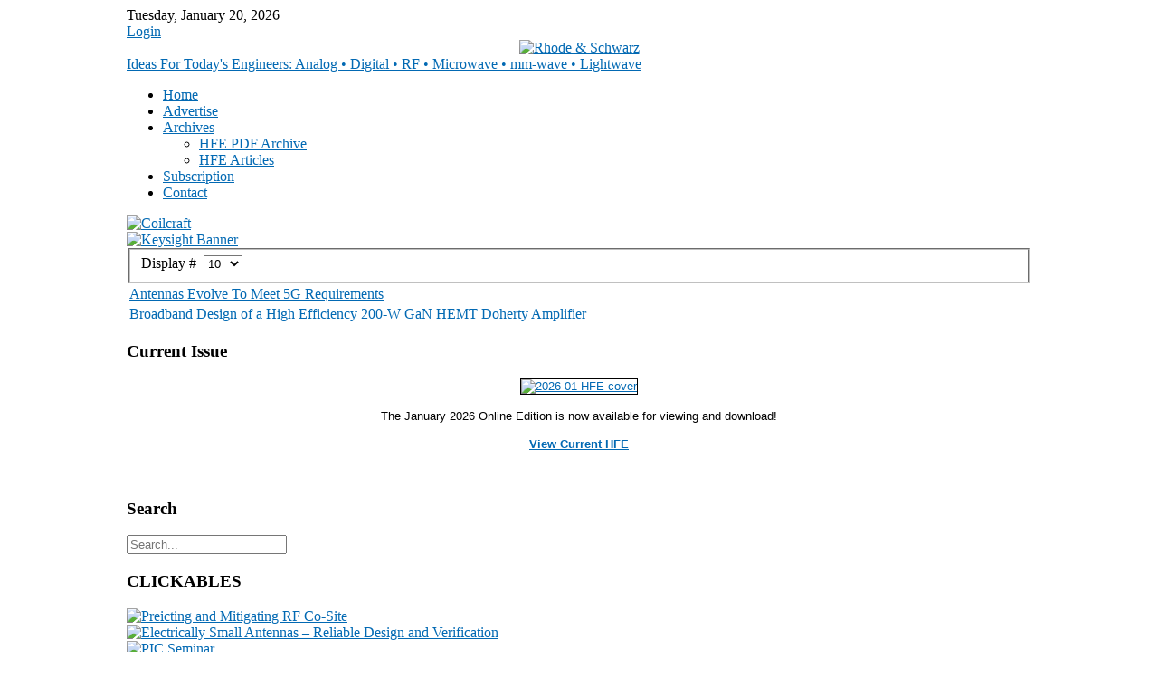

--- FILE ---
content_type: text/html; charset=utf-8
request_url: https://highfrequencyelectronics.com/index.php?option=com_content&view=category&id=202&Itemid=189
body_size: 29867
content:

<!DOCTYPE html PUBLIC "-//W3C//DTD XHTML 1.0 Transitional//EN" "http://www.w3.org/TR/xhtml1/DTD/xhtml1-transitional.dtd">
<html xmlns="http://www.w3.org/1999/xhtml" xml:lang="en-gb" lang="en-gb" >
  <head>
      <meta http-equiv="content-type" content="text/html; charset=utf-8" />
  <meta name="description" content="High Frequency Electronics" />
  <meta name="generator" content="Joomla! - Open Source Content Management" />
  <title>HFE Articles</title>
  <link href="/index.php?option=com_content&amp;view=category&amp;id=202&amp;Itemid=189&amp;format=feed&amp;type=rss" rel="alternate" type="application/rss+xml" title="RSS 2.0" />
  <link href="/index.php?option=com_content&amp;view=category&amp;id=202&amp;Itemid=189&amp;format=feed&amp;type=atom" rel="alternate" type="application/atom+xml" title="Atom 1.0" />
  <link rel="stylesheet" href="/templates/rt_solarsentinel/css/template.css" type="text/css" />
  <link rel="stylesheet" href="/templates/rt_solarsentinel/css/header-blue.css" type="text/css" />
  <link rel="stylesheet" href="/templates/rt_solarsentinel/css/body-white.css" type="text/css" />
  <link rel="stylesheet" href="/templates/rt_solarsentinel/css/footer-grey.css" type="text/css" />
  <link rel="stylesheet" href="/templates/rt_solarsentinel/css/modules.css" type="text/css" />
  <link rel="stylesheet" href="/templates/rt_solarsentinel/css/typography.css" type="text/css" />
  <link rel="stylesheet" href="/templates/system/css/system.css" type="text/css" />
  <link rel="stylesheet" href="/templates/system/css/general.css" type="text/css" />
  <link rel="stylesheet" href="/templates/rt_solarsentinel/css/rokmoomenu.css" type="text/css" />
  <link rel="stylesheet" href="https://highfrequencyelectronics.com/modules/mod_susnet_linkedin/css/style.css" type="text/css" />
  <style type="text/css">

	div.wrapper { margin: 0 auto; width: 1000px;padding:0;}
	#inset-block-left { width:0px;padding:0;}
	#inset-block-right { width:0px;padding:0;}
	#maincontent-block { margin-right:0px;margin-left:0px;}
	a, .contentheading, .side-mod h3 span, .grey .side-mod a, .componentheading span, .roktabs-links li.active {color: #0269b3;}
  </style>
  <script src="/media/system/js/mootools-core.js" type="text/javascript"></script>
  <script src="/media/system/js/core.js" type="text/javascript"></script>
  <script src="/media/system/js/caption.js" type="text/javascript"></script>
  <script src="/media/system/js/mootools-more.js" type="text/javascript"></script>
  <script src="/templates/rt_solarsentinel/js/rokfonts.js" type="text/javascript"></script>
  <script src="/templates/rt_solarsentinel/js/rokdate.js" type="text/javascript"></script>
  <script src="/templates/rt_solarsentinel/js/rokutils.js" type="text/javascript"></script>
  <script src="/templates/rt_solarsentinel/js/rokutils.inputs.js" type="text/javascript"></script>
  <script src="/templates/rt_solarsentinel/js/rokmoomenu.js" type="text/javascript"></script>
  <script src="/templates/rt_solarsentinel/js/mootools.bgiframe.js" type="text/javascript"></script>
  <script src="/modules/mod_rokajaxsearch/js/rokajaxsearch.js" type="text/javascript"></script>
  <script src="/modules/mod_pagepeel_banner/assets/AC_OETags.js" type="text/javascript"></script>
  <script src="/modules/mod_pagepeel_banner/assets/pagepeel.js" type="text/javascript"></script>
  <script src="/modules/mod_pagepeel_banner/assets/cookie.js" type="text/javascript"></script>
  <script type="text/javascript">
window.addEvent('load', function() {
				new JCaption('img.caption');
			});window.addEvent('domready', function() {
			$$('.hasTip').each(function(el) {
				var title = el.get('title');
				if (title) {
					var parts = title.split('::', 2);
					el.store('tip:title', parts[0]);
					el.store('tip:text', parts[1]);
				}
			});
			var JTooltips = new Tips($$('.hasTip'), { maxTitleChars: 50, fixed: false});
		});window.addEvent('domready', function() {
		var modules = ['side-mod','module','moduletable','component-header'];
		var header = ['h3','h1'];
		RokBuildSpans(modules, header);
	});InputsExclusion.push('.content_vote','.remember-me')window.addEvent('domready', function() {
    	new Rokmoomenu(('ul.menutop '), {
    		bgiframe: false,
    		delay: 500,
    		verhor: true,
    		animate: {
    			props: ['height'],
    			opts: {
    				duration: 500,
    				fps: 100,
    				transition: Fx.Transitions.Quad.easeOut
    			}
    		},
    		bg: {
    			enabled: true,
    			overEffect: {
    				duration: 500,
    				transition: Fx.Transitions.Expo.easeOut
    			},
    			outEffect: {
    				duration: 600,
    				transition: Fx.Transitions.Sine.easeOut
    			}
    		},
    		submenus: {
    			enabled: false,
    			opacity: 0.8,
    			overEffect: {
    				duration: 50,
    				transition: Fx.Transitions.Expo.easeOut
    			},
    			outEffect: {
    				duration: 600,
    				transition: Fx.Transitions.Sine.easeIn
    			},
    			offsets: {
    				top: 0,
    				right: 1,
    				bottom: 0,
    				left: 1
    			}
    		}
    	});
    });window.addEvent((window.webkit) ? 'load' : 'domready', function() {
				window.rokajaxsearch = new RokAjaxSearch({
					'results': 'Results',
					'close': '',
					'websearch': 0,
					'blogsearch': 0,
					'imagesearch': 0,
					'videosearch': 0,
					'imagesize': 'MEDIUM',
					'safesearch': 'MODERATE',
					'search': 'Search...',
					'readmore': 'Read more...',
					'noresults': 'No results',
					'advsearch': 'Advanced search',
					'page': 'Page',
					'page_of': 'of',
					'searchlink': 'https://highfrequencyelectronics.com/index.php?option=com_search&amp;view=search&amp;tmpl=component',
					'advsearchlink': 'https://highfrequencyelectronics.com/index.php?option=com_search&amp;view=search',
					'uribase': 'https://highfrequencyelectronics.com/',
					'limit': '10',
					'perpage': '3',
					'ordering': 'newest',
					'phrase': 'any',
					'hidedivs': '',
					'includelink': 1,
					'viewall': 'View all results',
					'estimated': 'estimated',
					'showestimated': 1,
					'showpagination': 1,
					'showcategory': 1,
					'showreadmore': 1,
					'showdescription': 1
				});
			});
	var peelAsset = '/modules/mod_pagepeel_banner/assets/';

	//  URL to small image 
	var pagearSmallImg = '/modules/mod_pagepeel_banner/assets/little.jpg'; 
	
	// URL to big image
	var pagearBigImg = '/images/mod_pagepeel_banner/assets/NeverMiss_500x500.jpg'; 
	
	// Movement speed of small pageear 1-4 (2=Standard)
	var speedSmall = 4; 
	// Mirror image ( true | false )
	var mirror = 'true'; 
	
	// Color of pagecorner if mirror is false
	var pageearColor = 'FFFFFF';  
	
	// URL to open on pageear click
	var jumpTo = 'https://trimaxsubscribe.com/hfe_renew/subscribe.php' ;
	
	// Browser target  (new) or self (self)
	var openLink = 'self'; 
	
	// Set direction of pageear in left or right top browser corner (lt: left | rt: right )
	setDirection = 'rt';
	
	//add by remush
	var autoopen = 'disable';
	var behaviour = 'reload';
	
	/*
	 *  Do not change anything after this line
	 */ 
	
	// Size small peel 
	var thumbWidth  = 80;
	var thumbHeight = 80;
	
	// Size big peel
	var bigWidth  = 500;
	var bigHeight = 500;
	var closeOnLoad = 5;
			var openOnLoad = false;
			var cookieEnabled = false;
  </script>

      </head>
  <body id="ff-solarsentinel" class="f-default style1 bg-white iehandle">
    <div id="page-bg">
      <div class="wrapper"><div id="body-left" class="png"><div id="body-right" class="png">
        
        <!--Begin Top Bar-->
        
                <div id="top-bar">
          <div class="topbar-strip">
                        <div class="date-block">
              <span class="date1">Tuesday</span>,
              <span class="date2">January</span>
              <span class="date3">20</span>,
              <span class="date4">2026</span>
            </div>
                                                              <a href="#" id="lock-button" rel="rokbox[240 210][module=login-module]"
>                <span>Login</span>
              </a>
                      </div>
                    <div class="topbar-center-mod" align="center">
            		<div class="moduletable">
					<div class="flexbannergroup" >
	<div class="flexbanneritem" >
		
<div class="advert">
	<a href="/index.php?option=com_flexbanners&amp;task=click&amp;id=36" >
		<img src="https://highfrequencyelectronics.com/images/banners/TMguide_728x90.jpg" alt="Rhode & Schwarz" title="Rhode & Schwarz" width="728" height="90"  />
		</a>
</div>
	</div>
</div>
		</div>
			<div class="moduletable">
					<div class="bannergroup">


</div>
		</div>
	
          </div>
                              <div class="topbar-right-mod">
            		<div class="moduletable">
					

<script type="text/javascript">writeObjects();</script>


		</div>
	
          </div>
                  </div>
                <!--End Top Bar-->
        
        <!--Begin Header-->
                <div id="header-bar">
                    <a href="" id="logo">
                        <span class="logo-text">Ideas For Today's Engineers: Analog • Digital • RF • Microwave •  mm-wave • Lightwave</span>
                      </a>
                              
                  </div>
                        <div id="horiz-menu" class="moomenu">
                  <ul class="menutop" >
			<li class="item101 " >
			<a class="topdaddy link" href="/index.php?option=com_content&amp;view=featured&amp;Itemid=101"  >
						<span>Home</span>
		</a>	
			
</li>	
			<li class="item108 " >
			<a class="topdaddy link" href="/index.php?option=com_content&amp;view=article&amp;id=47&amp;Itemid=108"  >
						<span>Advertise</span>
		</a>	
			
</li>	
			<li class="item111 parent active " >
			<a class="topdaddy link" href="/index.php?option=com_content&amp;view=category&amp;id=8&amp;Itemid=111"  >
						<span>Archives</span>
		</a>	
				<div class="drop-wrap columns-1"><div class="drop1 png"></div>
	<ul class="png columns-1">
					
			<li class="item145  coltop" >
			<a class="link" href="/index.php?option=com_content&amp;view=category&amp;layout=blog&amp;id=47&amp;Itemid=145"  >
						<span>HFE PDF Archive</span>
		</a>	
			
</li>	
					
			<li class="item189 active " id="current">
			<a class="link" href="/index.php?option=com_content&amp;view=category&amp;id=58&amp;Itemid=189"  >
						<span>HFE Articles</span>
		</a>	
			
</li>	
			</ul>
	</div>
		
</li>	
			<li class="item113 " >
			<a class="topdaddy link" href="https://trimaxsubscribe.com/hfe_renew/subscribe.php"  >
						<span>Subscription</span>
		</a>	
			
</li>	
			<li class="item114 " >
			<a class="topdaddy link" href="/index.php?option=com_content&amp;view=article&amp;id=2228&amp;Itemid=114" target="_blank" >
						<span>Contact</span>
		</a>	
			
</li>	
	</ul>
                <div class="clr"></div>
        </div>
                <!--End Header-->
        <!--Begin Showcase Modules-->
                <!--End Showcase Modules-->
        <div id="main-body">
          <div id="main-body-surround">
            <!--Begin Main Content Block-->
            <div id="main-content" class="s-c-s">
                <div class="colmask leftmenu">
                    <div class="colmid">
                        <div class="colright">
                            <!--Begin col1wrap -->    
                            <div class="col1wrap">
                                <div class="col1pad">
                                    <div class="col1">
                                        <div id="maincol2">
                                      <div class="maincol2-padding">
                                                                                                    <div id="newsflash-bar">
                                          <div class="bannergroup">

	<div class="banneritem">
																																																															<a
							href="/index.php?option=com_banners&amp;task=click&amp;id=20" target="_blank"
							title="Coilcraft">
							<img
								src="https://highfrequencyelectronics.com/images/banners/1501_Coilcraft_468x60.jpg"
								alt="Coilcraft"
								width ="468"								height ="100"							/>
						</a>
																<div class="clr"></div>
	</div>
	<div class="banneritem">
																																																															<a
							href="/index.php?option=com_banners&amp;task=click&amp;id=84" target="_blank"
							title="032020-Keysight">
							<img
								src="https://highfrequencyelectronics.com/images/banners/ABCs of 5G Banner 468x60.png"
								alt="Keysight Banner"
								width ="468"								height ="100"							/>
						</a>
																<div class="clr"></div>
	</div>

</div>

                                        </div>
                                                                                                                    <div id="mainmodules" class="spacer w99">
                                                                                <div class="block full">
                                          	<div class="">
		<div class="moduletable">
						<div class="bannergroup">


</div>
		</div>
	</div>
	
                                        </div>
                                                                                                                                                              </div>
                                                                                                                  <div class="bodycontent">
                                                                                                                        <div id="maincontent-block">
                                        
<div id="system-message-container">
</div>
                                                                                <div class="category-list">

	
	
	
	<div class="cat-items">
		

<form action="https://highfrequencyelectronics.com/index.php?option=com_content&amp;view=category&amp;id=202&amp;Itemid=189" method="post" name="adminForm" id="adminForm">
		<fieldset class="filters">
		
				<div class="display-limit">
			Display #&#160;
			<select id="limit" name="limit" class="inputbox" size="1" onchange="this.form.submit()">
	<option value="5">5</option>
	<option value="10" selected="selected">10</option>
	<option value="15">15</option>
	<option value="20">20</option>
	<option value="25">25</option>
	<option value="30">30</option>
	<option value="50">50</option>
	<option value="100">100</option>
	<option value="0">All</option>
</select>
		</div>
		
	<!-- @TODO add hidden inputs -->
		<input type="hidden" name="filter_order" value="" />
		<input type="hidden" name="filter_order_Dir" value="" />
		<input type="hidden" name="limitstart" value="" />
	</fieldset>
	
	<table class="category">
		
		<tbody>

									<tr class="cat-list-row0" >
							
					<td class="list-title">
						<a href="/index.php?option=com_content&amp;view=article&amp;id=2335:antennas-evolve-to-meet-5g-requirements&amp;catid=202&amp;Itemid=189">
							Antennas Evolve To Meet 5G Requirements</a>

											</td>

					
					
					
								</tr>
									<tr class="cat-list-row1" >
							
					<td class="list-title">
						<a href="/index.php?option=com_content&amp;view=article&amp;id=2334:broadband-design-of-a-high-efficiency-200-w-gan-hemt-doherty-amplifier&amp;catid=202&amp;Itemid=189">
							Broadband Design of a High Efficiency 200-W GaN HEMT Doherty Amplifier</a>

											</td>

					
					
					
								</tr>
				</tbody>
	</table>


	</form>
	</div>

	</div>

                                                                                </div>
                                        </div>
                                        <div class="clr"></div>
                                                                                                              </div>
                                    </div>    
                                  </div>
                                </div>
                            </div>
                            <!--End col1wrap -->
                               <!--Begin col2 -->
                                                           <div class="col2">
                              <div id="leftcol">
                                                <div id="leftcol-bg">
                                                                    	<div class="mod left orange">
		<div class="side-mod">
						<div class="module-header"><div class="module-header2"><h3 class="module-title">Current Issue</h3></div></div>
						<div class="module">
				

<div class="custommod left orange"  >
	<p style="color: #000000; font-family: Times; font-size: medium; line-height: normal;" align="center"><a href="https://cloud.3dissue.net/41291/41078/41539/142988/index.html?68607" target="_blank"><span style="font-family: Arial, Helvetica, sans-serif; font-size: small; text-align: left;"><img style="border: 1px solid rgb(0, 0, 0);" src="images/flippingbook/covers/2026/2026-01_HFE_cover.jpg" alt="2026 01 HFE cover" /></span></a></p>
<p style="color: #000000; font-family: Times; font-size: medium; line-height: normal;" align="center"><span style="font-family: Arial, Helvetica, sans-serif; font-size: small; text-align: left;">The January 2026 Online Edition is&nbsp;now available for viewing and download!</span></p>
<p style="color: #000000; font-family: Times; font-size: medium; line-height: normal; text-align: center;" align="center"><a href="https://cloud.3dissue.net/41291/41078/41539/142988/index.html?68607" target="_blank"><strong><span style="font-family: Arial, Helvetica, sans-serif; font-size: small;">View Current HFE</span></strong></a></p>
<p style="color: #000000; font-family: Times; font-size: medium; line-height: normal; text-align: center;" align="center">&nbsp;</p></div>
			</div>
		</div>
	</div>
		<div class="">
		<div class="side-mod">
						<div class="module-header"><div class="module-header2"><h3 class="module-title">Search</h3></div></div>
						<div class="module">
				<form name="rokajaxsearch" id="rokajaxsearch" class="blue" action="https://highfrequencyelectronics.com/" method="get">
<div class="rokajaxsearch ">
	<div class="roksearch-wrapper">
		<input id="roksearch_search_str" name="searchword" type="text" class="inputbox roksearch_search_str" placeholder="Search..." />
	</div>
	<input type="hidden" name="searchphrase" value="any"/>
	<input type="hidden" name="limit" value="20" />
	<input type="hidden" name="ordering" value="newest" />
	<input type="hidden" name="view" value="search" />
	<input type="hidden" name="option" value="com_search" />
	
	
	<div id="roksearch_results"></div>
</div>
<div id="rokajaxsearch_tmp" style="visibility:hidden;display:none;"></div>
</form>
			</div>
		</div>
	</div>
		<div class="">
		<div class="side-mod">
						<div class="module-header"><div class="module-header2"><h3 class="module-title">CLICKABLES</h3></div></div>
						<div class="module">
				<div class="bannergroup">

	<div class="banneritem">
																																																															<a
							href="/index.php?option=com_banners&amp;task=click&amp;id=78" target="_blank"
							title="3D Experience 3">
							<img
								src="https://highfrequencyelectronics.com/images/banners/1810_3D-3.jpg"
								alt="Preicting and Mitigating RF Co-Site"
								width ="150"								height ="76"							/>
						</a>
																<div class="clr"></div>
	</div>
	<div class="banneritem">
																																																															<a
							href="/index.php?option=com_banners&amp;task=click&amp;id=75" target="_blank"
							title="Electrically Small Antennas – Reliable Design and Verification">
							<img
								src="https://highfrequencyelectronics.com/images/whitepapers/1810_3D.jpg"
								alt="Electrically Small Antennas – Reliable Design and Verification"
																							/>
						</a>
																<div class="clr"></div>
	</div>
	<div class="banneritem">
																																																															<a
							href="/index.php?option=com_banners&amp;task=click&amp;id=74" target="_blank"
							title="HFE Seminar">
							<img
								src="https://highfrequencyelectronics.com/images/banners/PIC_left-Banner.gif"
								alt="PIC Seminar"
								width ="150"								height ="84"							/>
						</a>
																<div class="clr"></div>
	</div>
	<div class="banneritem">
																																																															<a
							href="/index.php?option=com_banners&amp;task=click&amp;id=70" target="_blank"
							title="1706_ladybug">
							<img
								src="https://highfrequencyelectronics.com/images/banners/1706_ladybug.jpg"
								alt="LadyBug Tech"
								width ="150"								height ="590"							/>
						</a>
																<div class="clr"></div>
	</div>
	<div class="banneritem">
																																																															<a
							href="/index.php?option=com_banners&amp;task=click&amp;id=67" target="_blank"
							title="1702_6GHz_150x150">
							<img
								src="https://highfrequencyelectronics.com/images/banners/1702_6GHz_150x150.jpg"
								alt="1702_6GHz_150x150"
								width ="150"								height ="150"							/>
						</a>
																<div class="clr"></div>
	</div>
	<div class="banneritem">
																																																															<a
							href="/index.php?option=com_banners&amp;task=click&amp;id=58" target="_blank"
							title="1606_sparton">
							<img
								src="https://highfrequencyelectronics.com/images/banners/whitepaper_sparton.jpg"
								alt="sparton"
								width ="150"								height ="80"							/>
						</a>
																<div class="clr"></div>
	</div>

</div>
			</div>
		</div>
	</div>
		<div class="">
		<div class="side-mod">
						<div class="module">
				





<script src="modules/mod_susnet_linkedin/js/jquery-1.7.2.js"></script>
<script type="text/javascript">jQuery.noConflict();</script>

<div class="scroll"></div>
        <div id="susnetlinkedinleft" style="top: 10px;">
			
            <div class="susnetlinkedininner"><div class="susnetlinkedinbuttonleft">
			
			
			<div id="linkedinbutton1left" style="width: 386px; padding: 7px;">

			
			 <div id="linkedin-frame-r" style="width: 348px; overflow: hidden; border: 4px solid #CCCCCC; background-color:#ffffff">

	<script src="//platform.linkedin.com/in.js" type="text/javascript"></script>
<script type="IN/MemberProfile" data-id="http://www.linkedin.com/pub/high-frequency-electronics/75/b07/b5" data-format="inline" data-related="false"></script>




		</div>	
		
	</div></div></div>
	

        
        </div>
		


        <script type="text/javascript">
		
		jQuery(document).ready(function($) {


                $('#susnetlinkedinleft > div').hover(
                    function () {
                        $('.susnetlinkedinbuttonleft',$(this)).stop().animate({'marginLeft':'-12px'},200);
                    },
                    function () {
                        $('.susnetlinkedinbuttonleft',$(this)).stop().animate({'marginLeft':'-364px'},200);
                    }
                );

                $('#susnetlinkedinright > div').hover(
                    function () {
                        $('.susnetlinkedinbuttonright',$(this)).stop().animate({'marginLeft':'-290px'},200);
                    },
                    function () {
                        $('.susnetlinkedinbuttonright',$(this)).stop().animate({'marginLeft':'8px'},200);
                    }
                );
			
			
			}); 
        </script>



         

			</div>
		</div>
	</div>
		<div class="">
		<div class="side-mod">
						<div class="module">
				<div class="bannergroup">

	<div class="banneritem">
																																																															<a
							href="/index.php?option=com_banners&amp;task=click&amp;id=31" target="_blank"
							title="Voltage Contrast in Microelectronic Engineering">
							<img
								src="https://highfrequencyelectronics.com/images/whitepapers/whitepaper_voltage.jpg"
								alt="Voltage Contrast in Microelectronic Engineering"
								width ="150"								height ="80"							/>
						</a>
																<div class="clr"></div>
	</div>

</div>
			</div>
		</div>
	</div>
	
                                                                                  </div>
                              </div>
                            </div>
                             
                            <!---End col2 -->
                            <!--Begin col3 -->
                                                        <div class="col3">
                              <div id="rightcol">
                                                             	<div class="">
		<div class="side-mod">
						<div class="module">
				<div class="bannergroup">

	<div class="banneritem">
																																																															<a
							href="/index.php?option=com_banners&amp;task=click&amp;id=98" target="_blank"
							title="2025-02_Ironwood">
							<img
								src="https://highfrequencyelectronics.com/images/banners/2025-02_ironwood_150x450.jpg"
								alt="2025-02_Ironwood"
								width ="150"								height ="450"							/>
						</a>
																<div class="clr"></div>
	</div>
	<div class="banneritem">
																																																															<a
							href="/index.php?option=com_banners&amp;task=click&amp;id=96" target="_blank"
							title="2025-01_Ironwood-gif">
							<img
								src="https://highfrequencyelectronics.com/images/banners/2025-01_Ironwood-150px.gif"
								alt="2025-01_Ironwood-gif"
								width ="150"								height ="150"							/>
						</a>
																<div class="clr"></div>
	</div>
	<div class="banneritem">
																																																															<a
							href="/index.php?option=com_banners&amp;task=click&amp;id=97" target="_blank"
							title="2025-01_Ironwood-txt">
							<img
								src="https://highfrequencyelectronics.com/images/banners/2025-01_Ironwood.jpg"
								alt="2025-01_Ironwood-txt"
								width ="150"								height ="500"							/>
						</a>
																<div class="clr"></div>
	</div>
	<div class="banneritem">
																																																															<a
							href="/index.php?option=com_banners&amp;task=click&amp;id=93" target="_blank"
							title="2023-10_LadyBug">
							<img
								src="https://highfrequencyelectronics.com/images/banners/2023-10_LadyBug_Banner.jpg"
								alt="LadyBug"
								width ="150"								height ="600"							/>
						</a>
																<div class="clr"></div>
	</div>

</div>
			</div>
		</div>
	</div>
	
                              </div>
                            </div>
                             
                            <!--End col3-->
                      </div>
                  </div>
              </div>
            </div>
            <!--End Main Content Block-->
          </div>
          <!--Begin Bottom Main Modules-->
                    <div id="bottom-main">
            <div id="mainmodules3" class="spacer w49">
                            <div class="block first">
                	<div class="mod user red">
		<div class="moduletable">
						<h3 class="main-modules"><span>Popular</span></h3>
						<ul class="mostreadmod user red">
	<li>
		<a href="/index.php?option=com_content&amp;view=article&amp;id=553:receiver-sensitivity-and-equivalent-noise-bandwidth&amp;catid=94:2014-06-june-articles&amp;Itemid=189">
			Receiver Sensitivity and Equivalent Noise Bandwidth</a>
	</li>
	<li>
		<a href="/index.php?option=com_content&amp;view=article&amp;id=48:ed-cal&amp;catid=56:admin-base-site-pages&amp;Itemid=189">
			Editorial Calendar</a>
	</li>
	<li>
		<a href="/index.php?option=com_content&amp;view=article&amp;id=49:article-submission&amp;catid=56:admin-base-site-pages&amp;Itemid=189">
			Article Submission</a>
	</li>
	<li>
		<a href="/index.php?option=com_content&amp;view=article&amp;id=427:new-ebook-awr-corp&amp;catid=40:industry-news-archive&amp;Itemid=189">
			New eBook  - AWR Corp.</a>
	</li>
	<li>
		<a href="/index.php?option=com_content&amp;view=article&amp;id=133:darpa-s-terahertz-electronics&amp;catid=40:industry-news-archive&amp;Itemid=189">
			DARPA’s Terahertz Electronics</a>
	</li>
</ul>
		</div>
	</div>
	
              </div>
                                                        <div class="block last">
                	<div class="mod user green">
		<div class="moduletable">
						<h3 class="main-modules"><span>Coming Events</span></h3>
						<div class="newsflashmod user green">
</div>
		</div>
	</div>
	
              </div>
                          </div>
          </div>
                    <!--End Bottom Main Modules-->
          <!--Begin Bottom Bar-->
                    <div id="botbar">
                                                <div class="top-button-spacer"></div>
                        <div id="top-button"><a href="#" id="top-scroll" class="top-button-desc">Back to Top</a></div>
                      </div>
                    <!--End Bottom Bar-->
          <!--Begin Bottom Section-->
                    <div id="bottom">
                                    <div class="copyright-block">
              <div id="copyright">
                ©2023 Summit Media              </div>
             <!-- <a href="http://www.rockettheme.com/" title="ROCKETTHEME_JTC" id="rocket"></a> -->
            </div>
                      </div>
                    <!--End Bottom Section-->
        </div>
      </div></div></div>
    </div>
    <div class="footer-bottom"></div>
          </body>
</html>